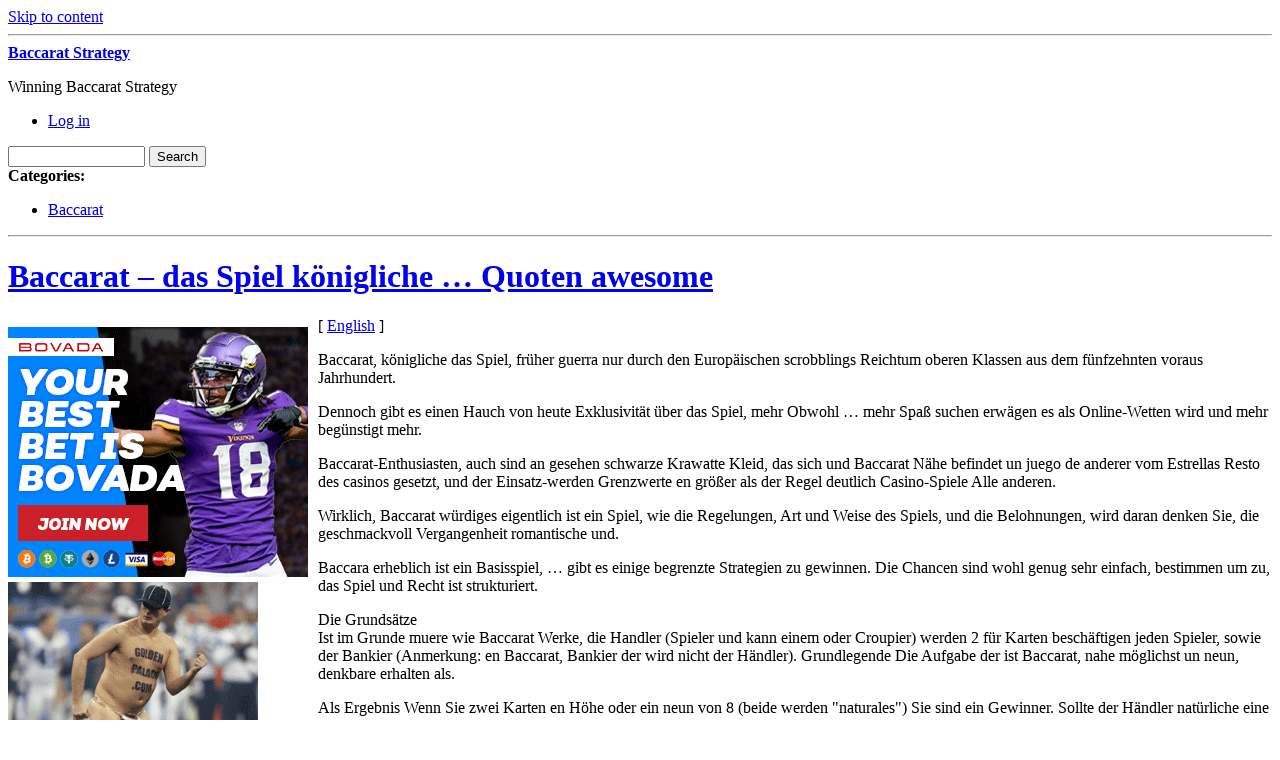

--- FILE ---
content_type: text/html; charset=UTF-8
request_url: http://baccaratonly.com/2010/01/18/baccarat-das-spiel-konigliche-quoten-awesome/
body_size: 37586
content:
<!DOCTYPE html PUBLIC "-//W3C//DTD XHTML 1.0 Transitional//EN" "http://www.w3.org/TR/xhtml1/DTD/xhtml1-transitional.dtd">
<html xmlns="http://www.w3.org/1999/xhtml" dir="ltr" lang="en-US">
<head profile="http://gmpg.org/xfn/11">
	<meta http-equiv="content-type" content="text/html; charset=UTF-8" />

	<title>Baccarat &#8211; das Spiel königliche &#8230; Quoten awesome &#8211; Baccarat Strategy</title>
	
	<link rel="alternate" type="application/rss+xml" href="http://baccaratonly.com/feed/" title="Baccarat Strategy latest posts" />
	<link rel="alternate" type="application/rss+xml" href="http://baccaratonly.com/comments/feed/" title="Baccarat Strategy latest comments" />
	<link rel="pingback" href="http://baccaratonly.com/xmlrpc.php" />
		<link rel='archives' title='January 2026' href='http://baccaratonly.com/2026/01/' />
	<link rel='archives' title='December 2025' href='http://baccaratonly.com/2025/12/' />
	<link rel='archives' title='November 2025' href='http://baccaratonly.com/2025/11/' />
	<link rel='archives' title='October 2025' href='http://baccaratonly.com/2025/10/' />
	<link rel='archives' title='September 2025' href='http://baccaratonly.com/2025/09/' />
	<link rel='archives' title='August 2025' href='http://baccaratonly.com/2025/08/' />
	<link rel='archives' title='July 2025' href='http://baccaratonly.com/2025/07/' />
	<link rel='archives' title='June 2025' href='http://baccaratonly.com/2025/06/' />
	<link rel='archives' title='May 2025' href='http://baccaratonly.com/2025/05/' />
	<link rel='archives' title='April 2025' href='http://baccaratonly.com/2025/04/' />
	<link rel='archives' title='March 2025' href='http://baccaratonly.com/2025/03/' />
	<link rel='archives' title='February 2025' href='http://baccaratonly.com/2025/02/' />
	<link rel='archives' title='January 2025' href='http://baccaratonly.com/2025/01/' />
	<link rel='archives' title='December 2024' href='http://baccaratonly.com/2024/12/' />
	<link rel='archives' title='November 2024' href='http://baccaratonly.com/2024/11/' />
	<link rel='archives' title='October 2024' href='http://baccaratonly.com/2024/10/' />
	<link rel='archives' title='September 2024' href='http://baccaratonly.com/2024/09/' />
	<link rel='archives' title='August 2024' href='http://baccaratonly.com/2024/08/' />
	<link rel='archives' title='July 2024' href='http://baccaratonly.com/2024/07/' />
	<link rel='archives' title='June 2024' href='http://baccaratonly.com/2024/06/' />
	<link rel='archives' title='May 2024' href='http://baccaratonly.com/2024/05/' />
	<link rel='archives' title='April 2024' href='http://baccaratonly.com/2024/04/' />
	<link rel='archives' title='March 2024' href='http://baccaratonly.com/2024/03/' />
	<link rel='archives' title='February 2024' href='http://baccaratonly.com/2024/02/' />
	<link rel='archives' title='January 2024' href='http://baccaratonly.com/2024/01/' />
	<link rel='archives' title='December 2023' href='http://baccaratonly.com/2023/12/' />
	<link rel='archives' title='November 2023' href='http://baccaratonly.com/2023/11/' />
	<link rel='archives' title='October 2023' href='http://baccaratonly.com/2023/10/' />
	<link rel='archives' title='September 2023' href='http://baccaratonly.com/2023/09/' />
	<link rel='archives' title='August 2023' href='http://baccaratonly.com/2023/08/' />
	<link rel='archives' title='July 2023' href='http://baccaratonly.com/2023/07/' />
	<link rel='archives' title='June 2023' href='http://baccaratonly.com/2023/06/' />
	<link rel='archives' title='May 2023' href='http://baccaratonly.com/2023/05/' />
	<link rel='archives' title='April 2023' href='http://baccaratonly.com/2023/04/' />
	<link rel='archives' title='March 2023' href='http://baccaratonly.com/2023/03/' />
	<link rel='archives' title='February 2023' href='http://baccaratonly.com/2023/02/' />
	<link rel='archives' title='January 2023' href='http://baccaratonly.com/2023/01/' />
	<link rel='archives' title='December 2022' href='http://baccaratonly.com/2022/12/' />
	<link rel='archives' title='November 2022' href='http://baccaratonly.com/2022/11/' />
	<link rel='archives' title='October 2022' href='http://baccaratonly.com/2022/10/' />
	<link rel='archives' title='September 2022' href='http://baccaratonly.com/2022/09/' />
	<link rel='archives' title='August 2022' href='http://baccaratonly.com/2022/08/' />
	<link rel='archives' title='July 2022' href='http://baccaratonly.com/2022/07/' />
	<link rel='archives' title='June 2022' href='http://baccaratonly.com/2022/06/' />
	<link rel='archives' title='May 2022' href='http://baccaratonly.com/2022/05/' />
	<link rel='archives' title='April 2022' href='http://baccaratonly.com/2022/04/' />
	<link rel='archives' title='March 2022' href='http://baccaratonly.com/2022/03/' />
	<link rel='archives' title='February 2022' href='http://baccaratonly.com/2022/02/' />
	<link rel='archives' title='January 2022' href='http://baccaratonly.com/2022/01/' />
	<link rel='archives' title='December 2021' href='http://baccaratonly.com/2021/12/' />
	<link rel='archives' title='November 2021' href='http://baccaratonly.com/2021/11/' />
	<link rel='archives' title='October 2021' href='http://baccaratonly.com/2021/10/' />
	<link rel='archives' title='September 2021' href='http://baccaratonly.com/2021/09/' />
	<link rel='archives' title='August 2021' href='http://baccaratonly.com/2021/08/' />
	<link rel='archives' title='July 2021' href='http://baccaratonly.com/2021/07/' />
	<link rel='archives' title='June 2021' href='http://baccaratonly.com/2021/06/' />
	<link rel='archives' title='May 2021' href='http://baccaratonly.com/2021/05/' />
	<link rel='archives' title='April 2021' href='http://baccaratonly.com/2021/04/' />
	<link rel='archives' title='March 2021' href='http://baccaratonly.com/2021/03/' />
	<link rel='archives' title='February 2021' href='http://baccaratonly.com/2021/02/' />
	<link rel='archives' title='January 2021' href='http://baccaratonly.com/2021/01/' />
	<link rel='archives' title='December 2020' href='http://baccaratonly.com/2020/12/' />
	<link rel='archives' title='November 2020' href='http://baccaratonly.com/2020/11/' />
	<link rel='archives' title='October 2020' href='http://baccaratonly.com/2020/10/' />
	<link rel='archives' title='September 2020' href='http://baccaratonly.com/2020/09/' />
	<link rel='archives' title='August 2020' href='http://baccaratonly.com/2020/08/' />
	<link rel='archives' title='July 2020' href='http://baccaratonly.com/2020/07/' />
	<link rel='archives' title='June 2020' href='http://baccaratonly.com/2020/06/' />
	<link rel='archives' title='May 2020' href='http://baccaratonly.com/2020/05/' />
	<link rel='archives' title='April 2020' href='http://baccaratonly.com/2020/04/' />
	<link rel='archives' title='March 2020' href='http://baccaratonly.com/2020/03/' />
	<link rel='archives' title='February 2020' href='http://baccaratonly.com/2020/02/' />
	<link rel='archives' title='January 2020' href='http://baccaratonly.com/2020/01/' />
	<link rel='archives' title='December 2019' href='http://baccaratonly.com/2019/12/' />
	<link rel='archives' title='November 2019' href='http://baccaratonly.com/2019/11/' />
	<link rel='archives' title='October 2019' href='http://baccaratonly.com/2019/10/' />
	<link rel='archives' title='September 2019' href='http://baccaratonly.com/2019/09/' />
	<link rel='archives' title='August 2019' href='http://baccaratonly.com/2019/08/' />
	<link rel='archives' title='July 2019' href='http://baccaratonly.com/2019/07/' />
	<link rel='archives' title='June 2019' href='http://baccaratonly.com/2019/06/' />
	<link rel='archives' title='May 2019' href='http://baccaratonly.com/2019/05/' />
	<link rel='archives' title='April 2019' href='http://baccaratonly.com/2019/04/' />
	<link rel='archives' title='March 2019' href='http://baccaratonly.com/2019/03/' />
	<link rel='archives' title='February 2019' href='http://baccaratonly.com/2019/02/' />
	<link rel='archives' title='January 2019' href='http://baccaratonly.com/2019/01/' />
	<link rel='archives' title='December 2018' href='http://baccaratonly.com/2018/12/' />
	<link rel='archives' title='November 2018' href='http://baccaratonly.com/2018/11/' />
	<link rel='archives' title='October 2018' href='http://baccaratonly.com/2018/10/' />
	<link rel='archives' title='September 2018' href='http://baccaratonly.com/2018/09/' />
	<link rel='archives' title='August 2018' href='http://baccaratonly.com/2018/08/' />
	<link rel='archives' title='July 2018' href='http://baccaratonly.com/2018/07/' />
	<link rel='archives' title='June 2018' href='http://baccaratonly.com/2018/06/' />
	<link rel='archives' title='May 2018' href='http://baccaratonly.com/2018/05/' />
	<link rel='archives' title='March 2018' href='http://baccaratonly.com/2018/03/' />
	<link rel='archives' title='February 2018' href='http://baccaratonly.com/2018/02/' />
	<link rel='archives' title='January 2018' href='http://baccaratonly.com/2018/01/' />
	<link rel='archives' title='December 2017' href='http://baccaratonly.com/2017/12/' />
	<link rel='archives' title='November 2017' href='http://baccaratonly.com/2017/11/' />
	<link rel='archives' title='October 2017' href='http://baccaratonly.com/2017/10/' />
	<link rel='archives' title='September 2017' href='http://baccaratonly.com/2017/09/' />
	<link rel='archives' title='August 2017' href='http://baccaratonly.com/2017/08/' />
	<link rel='archives' title='July 2017' href='http://baccaratonly.com/2017/07/' />
	<link rel='archives' title='June 2017' href='http://baccaratonly.com/2017/06/' />
	<link rel='archives' title='May 2017' href='http://baccaratonly.com/2017/05/' />
	<link rel='archives' title='April 2017' href='http://baccaratonly.com/2017/04/' />
	<link rel='archives' title='March 2017' href='http://baccaratonly.com/2017/03/' />
	<link rel='archives' title='February 2017' href='http://baccaratonly.com/2017/02/' />
	<link rel='archives' title='January 2017' href='http://baccaratonly.com/2017/01/' />
	<link rel='archives' title='December 2016' href='http://baccaratonly.com/2016/12/' />
	<link rel='archives' title='October 2016' href='http://baccaratonly.com/2016/10/' />
	<link rel='archives' title='May 2016' href='http://baccaratonly.com/2016/05/' />
	<link rel='archives' title='April 2016' href='http://baccaratonly.com/2016/04/' />
	<link rel='archives' title='March 2016' href='http://baccaratonly.com/2016/03/' />
	<link rel='archives' title='February 2016' href='http://baccaratonly.com/2016/02/' />
	<link rel='archives' title='January 2016' href='http://baccaratonly.com/2016/01/' />
	<link rel='archives' title='December 2015' href='http://baccaratonly.com/2015/12/' />
	<link rel='archives' title='November 2015' href='http://baccaratonly.com/2015/11/' />
	<link rel='archives' title='October 2015' href='http://baccaratonly.com/2015/10/' />
	<link rel='archives' title='September 2015' href='http://baccaratonly.com/2015/09/' />
	<link rel='archives' title='August 2015' href='http://baccaratonly.com/2015/08/' />
	<link rel='archives' title='November 2010' href='http://baccaratonly.com/2010/11/' />
	<link rel='archives' title='October 2010' href='http://baccaratonly.com/2010/10/' />
	<link rel='archives' title='September 2010' href='http://baccaratonly.com/2010/09/' />
	<link rel='archives' title='July 2010' href='http://baccaratonly.com/2010/07/' />
	<link rel='archives' title='June 2010' href='http://baccaratonly.com/2010/06/' />
	<link rel='archives' title='May 2010' href='http://baccaratonly.com/2010/05/' />
	<link rel='archives' title='April 2010' href='http://baccaratonly.com/2010/04/' />
	<link rel='archives' title='March 2010' href='http://baccaratonly.com/2010/03/' />
	<link rel='archives' title='February 2010' href='http://baccaratonly.com/2010/02/' />
	<link rel='archives' title='January 2010' href='http://baccaratonly.com/2010/01/' />
	<link rel='archives' title='November 2009' href='http://baccaratonly.com/2009/11/' />
	<link rel='archives' title='October 2009' href='http://baccaratonly.com/2009/10/' />
	<link rel='archives' title='September 2009' href='http://baccaratonly.com/2009/09/' />
	<link rel='archives' title='January 2009' href='http://baccaratonly.com/2009/01/' />
	<link rel='archives' title='May 2008' href='http://baccaratonly.com/2008/05/' />
	<link rel='archives' title='May 2007' href='http://baccaratonly.com/2007/05/' />
	
	<link rel="stylesheet" type="text/css" media="screen" href="http://baccaratonly.com/wp-content/themes/carrington-blog/css/css.php" />

	<!--[if lte IE 7]>
		<link rel="stylesheet" href="http://baccaratonly.com/wp-content/themes/carrington-blog/css/ie.css" type="text/css" media="screen" />
	<![endif]-->
	
	<!--[if lte IE 6]>
		<link rel="stylesheet" href="http://baccaratonly.com/wp-content/themes/carrington-blog/css/ie6.css" type="text/css" media="screen" />

		<script type="text/javascript" src="http://baccaratonly.com/wp-content/themes/carrington-blog/js/DD_belatedPNG.js"></script>
		<script type="text/javascript">
			DD_belatedPNG.fix('img, #header, #footer, #header .wrapper, #footer .wrapper, #TB_title, #developer-link a');
		</script>
	<![endif]-->
	
	<link rel="alternate" type="application/rss+xml" title="Baccarat Strategy &raquo; Baccarat &#8211; das Spiel königliche &#8230; Quoten awesome Comments Feed" href="http://baccaratonly.com/2010/01/18/baccarat-das-spiel-konigliche-quoten-awesome/feed/" />
<script type='text/javascript' src='http://baccaratonly.com/wp-includes/js/jquery/jquery.js?ver=1.3.2'></script>
<script type='text/javascript' src='http://baccaratonly.com/wp-content/themes/carrington-blog/js/carrington.js?ver=1.0'></script>
<script type='text/javascript' src='http://baccaratonly.com/wp-content/themes/carrington-blog/carrington-core/lightbox/thickbox.js?ver=1.0'></script>
<link rel="EditURI" type="application/rsd+xml" title="RSD" href="http://baccaratonly.com/xmlrpc.php?rsd" />
<link rel="wlwmanifest" type="application/wlwmanifest+xml" href="http://baccaratonly.com/wp-includes/wlwmanifest.xml" /> 
<link rel='index' title='Baccarat Strategy' href='http://baccaratonly.com' />
<link rel='start' title='Baccarat &#8211; How to Win Gambling on Baccarat Chemin de Fer' href='http://baccaratonly.com/2007/05/12/baccarat-how-to-win-gambling-on-baccarat-chemin-de-fer/' />
<link rel='prev' title='Baccarat &#8211; das Spiel königliche &#8230; awesome Quoten' href='http://baccaratonly.com/2010/01/18/baccarat-das-spiel-konigliche-awesome-quoten-2/' />
<link rel='next' title='Baccarat Chemin de Fer &#8211; Learning Win Betting on Baccarat Banque' href='http://baccaratonly.com/2010/01/29/baccarat-chemin-de-fer-learning-win-betting-on-baccarat-banque/' />
<meta name="generator" content="WordPress 2.8.4" />

<link rel="stylesheet" type="text/css" media="screen" href="http://baccaratonly.com/wp-content/themes/carrington-blog/carrington-core/lightbox/css/thickbox.css" />
		
<script type="text/javascript">
var CFCT_URL = "http://baccaratonly.com";
var CFCT_AJAX_LOAD = true;
</script>
	
<script type="text/javascript">
tb_pathToImage = "http://baccaratonly.com/wp-content/themes/carrington-blog/carrington-core/lightbox/img/loadingAnimation.gif";
jQuery(function($) {
	$("a.thickbox").each(function() {
		var url = $(this).attr("rel");
		var post_id = $(this).parents("div.post").attr("id");
		$(this).attr("href", url).attr("rel", post_id);
	});
});
</script>
		</head>

<body>
	<div id="page">
		<div id="top"><a class="accessibility" href="#content">Skip to content</a></div>
		<hr class="lofi" />
		<div id="header" class="section">
			<div class="wrapper">
				<strong id="blog-title"><a href="http://baccaratonly.com/" rel="home">Baccarat Strategy</a></strong>
				<p id="blog-description">Winning Baccarat Strategy</p>
				<div id="navigation">
					<ul class="nav clearfix">
												<li class="secondary"><a href="http://baccaratonly.com/wp-login.php">Log in</a></li>
						 
					</ul>
				</div><!-- #navigation -->
			</div><!-- .wrapper -->
		</div><!-- #header -->
		<div id="sub-header" class="section">
			<div class="wrapper">
				
<form method="get" id="cfct-search" action="http://baccaratonly.com/" onsubmit="location.href=this.action+'search/'+encodeURIComponent(this.s.value).replace(/%20/g, '+'); return false;">
	<div>
		<input type="text" id="cfct-search-input" name="s" value="" size="15" />
		<input type="submit" name="submit_button" value="Search" />
	</div>
</form>				<div id="all-categories">
					<strong id="all-categories-title">Categories:</strong>
					<ul class="nav clearfix">
							<li class="cat-item cat-item-1"><a href="http://baccaratonly.com/category/baccarat/" title="View all posts filed under Baccarat">Baccarat</a>
</li>
					</ul>
				</div><!-- #list-categories -->
			</div><!-- .wrapper -->
		</div><!--#sub-header-->
		<hr class="lofi" />
		<div id="main" class="section">
			<div class="wrapper">
<div id="content">
<div id="post-content-36" class="post-36 post hentry category-baccarat full">
	
	<h1 class="entry-title full-title"><a href="http://baccaratonly.com/2010/01/18/baccarat-das-spiel-konigliche-quoten-awesome/" title="Permanent link to Baccarat &#8211; das Spiel königliche &#8230; Quoten awesome" rel="bookmark" rev="post-36">Baccarat &#8211; das Spiel königliche &#8230; Quoten awesome</a></h1>
	
	<div class="entry-content full-content">
<div style='border: 0px solid #000000; overflow: hidden; width: 100%;'><div style='float: left; padding: 0px 10px 7px 0px;'><script src='http://www.goldenpalace.com/js-banner.php?cb=1768124909' type='text/javascript'></script><br /><a href='https://www.goldenpalace.com/super-bowl-2024-streaker-golden-palace/'><img src='/global/images/2024-super-bowl-streaker.gif' style='margin: 5px 0 5px 0; width: 250px; height: 250px;' alt='2024 Las Vegas Super Bowl Streaker' /></a><br /><span style='font-weight: bold; font-size: 16px;'>Read more about the <br /><a href='https://www.goldenpalace.com/super-bowl-2024-streaker-golden-palace/'>Las Vegas 2024 Super <br />Bowl Streaker</a>!</a></div>[ <a href='http://baccaratonly.com/2010/01/18/baccarat-das-spiel-konigliche-quoten-awesome/'>English</a> ]<br /><p>Baccarat, königliche das Spiel, früher guerra nur durch den Europäischen scrobblings Reichtum oberen Klassen aus dem fünfzehnten voraus Jahrhundert. </p>
<p> Dennoch gibt es einen Hauch von heute Exklusivität über das Spiel, mehr Obwohl &#8230; mehr Spaß suchen erwägen es als Online-Wetten wird und mehr begünstigt mehr. </p>
<p> Baccarat-Enthusiasten, auch sind an gesehen schwarze Krawatte Kleid, das sich und Baccarat Nähe befindet un juego de anderer vom Estrellas Resto des casinos gesetzt, und der Einsatz-werden Grenzwerte en größer als der Regel deutlich Casino-Spiele Alle anderen. </p>
<p> Wirklich, Baccarat würdiges eigentlich ist ein Spiel, wie die Regelungen, Art und Weise des Spiels, und die Belohnungen, wird daran denken Sie, die geschmackvoll Vergangenheit romantische und. </p>
<p> Baccara erheblich ist ein Basisspiel, &#8230; gibt es einige begrenzte Strategien zu gewinnen. Die Chancen sind wohl genug sehr einfach, bestimmen um zu, das Spiel und Recht ist strukturiert. </p>
<p> Die Grundsätze<br />
 Ist im Grunde muere wie Baccarat Werke, die Handler (Spieler und kann einem oder Croupier) werden 2 für Karten beschäftigen jeden Spieler, sowie der Bankier (Anmerkung: en Baccarat, Bankier der wird nicht der Händler). Grundlegende Die Aufgabe der ist Baccarat, nahe möglichst un neun, denkbare erhalten als. </p>
<p> Als Ergebnis Wenn Sie zwei Karten en Höhe oder ein neun von 8 (beide werden &quot;naturales&quot;) Sie sind ein Gewinner. Sollte der Händler natürliche eine erhalten, es wird ohne Zweifel auch ein Spiel sein. </p>
<p> Die klar Leitlinien sind, sollte jeder Bewerber eine haben 7 oder eine 6, muss er stehen. Wenn konkurrent nur ein Hat 5 oder weniger, ist er verpflichtet, eine dritte Karte zu erfassen. Das ist das Spiel. </p>
<p> Wert der festzulegen Karten, dass zehn oder Bildkarten keinen Wert haben. </p>
<p> Die 2. Ziffer der Zahl bestimmt den Wert en Baccarat, eine tan dass 10 ist gleich Null. Ein Ebenso 10 und ein 6 = 6. Angenommen, erfassen Sie ein Zusatzkarte, die endgültige Gesamtbetrag (genannt der Gäste) wird die richtige Estrellas der Wert der Karten. Por lo tanto, die Gesamtpunktzahl von 3 Karten, die gleich wird sechzehn ein Wert von 6 zu erreichen.</p>
</div>
			<script async>(function(s,u,m,o,j,v){j=u.createElement(m);v=u.getElementsByTagName(m)[0];j.async=1;j.src=o;j.dataset.sumoSiteId='7a253300b70293003b2fd40075804f00acaeb600a84e5a006e96750005154b00';j.dataset.sumoPlatform='wordpress';v.parentNode.insertBefore(j,v)})(window,document,'script','//load.sumome.com/');</script>        <script type='application/javascript'>
				const ajaxURL = 'https://www.goldenpalace.com/wp-admin/admin-ajax.php';

				function sumo_add_woocommerce_coupon(code) {
					jQuery.post(ajaxURL, {
						action: 'sumo_add_woocommerce_coupon',
						code: code,
					});
				}

				function sumo_remove_woocommerce_coupon(code) {
					jQuery.post(ajaxURL, {
						action: 'sumo_remove_woocommerce_coupon',
						code: code,
					});
				}

				function sumo_get_woocommerce_cart_subtotal(callback) {
					jQuery.ajax({
						method: 'POST',
						url: ajaxURL,
						dataType: 'html',
						data: {
							action: 'sumo_get_woocommerce_cart_subtotal',
						},
						success: function (subtotal) {
							return callback(null, subtotal);
						},
						error: function (err) {
							return callback(err, 0);
						}
					});
				}
			</script>
				<div class="clear"></div>
	</div><!-- .entry-content-->
	
	<p class="filed categories alt-font tight">Posted in <a href="http://baccaratonly.com/category/baccarat/" title="View all posts in Baccarat" rel="category tag">Baccarat</a>.</p>
	
	<p class="comments-link"><a href="http://baccaratonly.com/2010/01/18/baccarat-das-spiel-konigliche-quoten-awesome/#respond" rev="post-36"  title="Comment on Baccarat &#8211; das Spiel königliche &#8230; Quoten awesome">No comments</a></p>

	<p class="by-line">
		<span class="author vcard full-author">
			<span class="by alt-font">By</span> <a class="url fn" href="http://baccaratonly.com/author/beatrice/" title="View all posts by Beatrice">Beatrice</a>		</span>
		<span class="date full-date"><span class="ndash alt-font">&ndash;</span> <abbr class="published" title="2010-01-18T20:50">January 18, 2010</abbr></span>
	</p><!--/by-line-->

	<div id="post-comments-36-target"></div>
	<div class="clear"></div>
	
	</div><!-- .post -->	<div id="comments">
	</div><!--#comments-->

	<div class="pagination-single">
		<span class="previous">&laquo; <a href="http://baccaratonly.com/2010/01/18/baccarat-das-spiel-konigliche-awesome-quoten-2/">Baccarat &#8211; das Spiel königliche &#8230; awesome Quoten</a></span>
		<span class="next"><a href="http://baccaratonly.com/2010/01/29/baccarat-chemin-de-fer-learning-win-betting-on-baccarat-banque/">Baccarat Chemin de Fer &#8211; Learning Win Betting on Baccarat Banque</a> &raquo;</span>
	</div>

</div><!--#content-->

<hr class="lofi" />
<div id="sidebar">
	<div id="carrington-subscribe" class="widget">
		<h2 class="widget-title">Subscribe</h2>
		<a class="feed alignright" title="RSS 2.0 feed for posts" rel="alternate" href="http://baccaratonly.com/feed/">
			<img src="http://baccaratonly.com/wp-content/themes/carrington-blog/img/rss-button.gif" alt="Baccarat Strategy latest posts" title="Baccarat Strategy latest posts" />
		</a>
	</div><!--.widget-->

	<div id="primary-sidebar">
		<div id="carrington-archives" class="widget">
			<h2 class="widget-title">Archives</h2>
			<ul>
					<li><a href='http://baccaratonly.com/2026/01/' title='January 2026'>January 2026</a></li>
	<li><a href='http://baccaratonly.com/2025/12/' title='December 2025'>December 2025</a></li>
	<li><a href='http://baccaratonly.com/2025/11/' title='November 2025'>November 2025</a></li>
	<li><a href='http://baccaratonly.com/2025/10/' title='October 2025'>October 2025</a></li>
	<li><a href='http://baccaratonly.com/2025/09/' title='September 2025'>September 2025</a></li>
	<li><a href='http://baccaratonly.com/2025/08/' title='August 2025'>August 2025</a></li>
	<li><a href='http://baccaratonly.com/2025/07/' title='July 2025'>July 2025</a></li>
	<li><a href='http://baccaratonly.com/2025/06/' title='June 2025'>June 2025</a></li>
	<li><a href='http://baccaratonly.com/2025/05/' title='May 2025'>May 2025</a></li>
	<li><a href='http://baccaratonly.com/2025/04/' title='April 2025'>April 2025</a></li>
	<li><a href='http://baccaratonly.com/2025/03/' title='March 2025'>March 2025</a></li>
	<li><a href='http://baccaratonly.com/2025/02/' title='February 2025'>February 2025</a></li>
	<li><a href='http://baccaratonly.com/2025/01/' title='January 2025'>January 2025</a></li>
	<li><a href='http://baccaratonly.com/2024/12/' title='December 2024'>December 2024</a></li>
	<li><a href='http://baccaratonly.com/2024/11/' title='November 2024'>November 2024</a></li>
	<li><a href='http://baccaratonly.com/2024/10/' title='October 2024'>October 2024</a></li>
	<li><a href='http://baccaratonly.com/2024/09/' title='September 2024'>September 2024</a></li>
	<li><a href='http://baccaratonly.com/2024/08/' title='August 2024'>August 2024</a></li>
	<li><a href='http://baccaratonly.com/2024/07/' title='July 2024'>July 2024</a></li>
	<li><a href='http://baccaratonly.com/2024/06/' title='June 2024'>June 2024</a></li>
	<li><a href='http://baccaratonly.com/2024/05/' title='May 2024'>May 2024</a></li>
	<li><a href='http://baccaratonly.com/2024/04/' title='April 2024'>April 2024</a></li>
	<li><a href='http://baccaratonly.com/2024/03/' title='March 2024'>March 2024</a></li>
	<li><a href='http://baccaratonly.com/2024/02/' title='February 2024'>February 2024</a></li>
	<li><a href='http://baccaratonly.com/2024/01/' title='January 2024'>January 2024</a></li>
	<li><a href='http://baccaratonly.com/2023/12/' title='December 2023'>December 2023</a></li>
	<li><a href='http://baccaratonly.com/2023/11/' title='November 2023'>November 2023</a></li>
	<li><a href='http://baccaratonly.com/2023/10/' title='October 2023'>October 2023</a></li>
	<li><a href='http://baccaratonly.com/2023/09/' title='September 2023'>September 2023</a></li>
	<li><a href='http://baccaratonly.com/2023/08/' title='August 2023'>August 2023</a></li>
	<li><a href='http://baccaratonly.com/2023/07/' title='July 2023'>July 2023</a></li>
	<li><a href='http://baccaratonly.com/2023/06/' title='June 2023'>June 2023</a></li>
	<li><a href='http://baccaratonly.com/2023/05/' title='May 2023'>May 2023</a></li>
	<li><a href='http://baccaratonly.com/2023/04/' title='April 2023'>April 2023</a></li>
	<li><a href='http://baccaratonly.com/2023/03/' title='March 2023'>March 2023</a></li>
	<li><a href='http://baccaratonly.com/2023/02/' title='February 2023'>February 2023</a></li>
	<li><a href='http://baccaratonly.com/2023/01/' title='January 2023'>January 2023</a></li>
	<li><a href='http://baccaratonly.com/2022/12/' title='December 2022'>December 2022</a></li>
	<li><a href='http://baccaratonly.com/2022/11/' title='November 2022'>November 2022</a></li>
	<li><a href='http://baccaratonly.com/2022/10/' title='October 2022'>October 2022</a></li>
	<li><a href='http://baccaratonly.com/2022/09/' title='September 2022'>September 2022</a></li>
	<li><a href='http://baccaratonly.com/2022/08/' title='August 2022'>August 2022</a></li>
	<li><a href='http://baccaratonly.com/2022/07/' title='July 2022'>July 2022</a></li>
	<li><a href='http://baccaratonly.com/2022/06/' title='June 2022'>June 2022</a></li>
	<li><a href='http://baccaratonly.com/2022/05/' title='May 2022'>May 2022</a></li>
	<li><a href='http://baccaratonly.com/2022/04/' title='April 2022'>April 2022</a></li>
	<li><a href='http://baccaratonly.com/2022/03/' title='March 2022'>March 2022</a></li>
	<li><a href='http://baccaratonly.com/2022/02/' title='February 2022'>February 2022</a></li>
	<li><a href='http://baccaratonly.com/2022/01/' title='January 2022'>January 2022</a></li>
	<li><a href='http://baccaratonly.com/2021/12/' title='December 2021'>December 2021</a></li>
	<li><a href='http://baccaratonly.com/2021/11/' title='November 2021'>November 2021</a></li>
	<li><a href='http://baccaratonly.com/2021/10/' title='October 2021'>October 2021</a></li>
	<li><a href='http://baccaratonly.com/2021/09/' title='September 2021'>September 2021</a></li>
	<li><a href='http://baccaratonly.com/2021/08/' title='August 2021'>August 2021</a></li>
	<li><a href='http://baccaratonly.com/2021/07/' title='July 2021'>July 2021</a></li>
	<li><a href='http://baccaratonly.com/2021/06/' title='June 2021'>June 2021</a></li>
	<li><a href='http://baccaratonly.com/2021/05/' title='May 2021'>May 2021</a></li>
	<li><a href='http://baccaratonly.com/2021/04/' title='April 2021'>April 2021</a></li>
	<li><a href='http://baccaratonly.com/2021/03/' title='March 2021'>March 2021</a></li>
	<li><a href='http://baccaratonly.com/2021/02/' title='February 2021'>February 2021</a></li>
	<li><a href='http://baccaratonly.com/2021/01/' title='January 2021'>January 2021</a></li>
	<li><a href='http://baccaratonly.com/2020/12/' title='December 2020'>December 2020</a></li>
	<li><a href='http://baccaratonly.com/2020/11/' title='November 2020'>November 2020</a></li>
	<li><a href='http://baccaratonly.com/2020/10/' title='October 2020'>October 2020</a></li>
	<li><a href='http://baccaratonly.com/2020/09/' title='September 2020'>September 2020</a></li>
	<li><a href='http://baccaratonly.com/2020/08/' title='August 2020'>August 2020</a></li>
	<li><a href='http://baccaratonly.com/2020/07/' title='July 2020'>July 2020</a></li>
	<li><a href='http://baccaratonly.com/2020/06/' title='June 2020'>June 2020</a></li>
	<li><a href='http://baccaratonly.com/2020/05/' title='May 2020'>May 2020</a></li>
	<li><a href='http://baccaratonly.com/2020/04/' title='April 2020'>April 2020</a></li>
	<li><a href='http://baccaratonly.com/2020/03/' title='March 2020'>March 2020</a></li>
	<li><a href='http://baccaratonly.com/2020/02/' title='February 2020'>February 2020</a></li>
	<li><a href='http://baccaratonly.com/2020/01/' title='January 2020'>January 2020</a></li>
	<li><a href='http://baccaratonly.com/2019/12/' title='December 2019'>December 2019</a></li>
	<li><a href='http://baccaratonly.com/2019/11/' title='November 2019'>November 2019</a></li>
	<li><a href='http://baccaratonly.com/2019/10/' title='October 2019'>October 2019</a></li>
	<li><a href='http://baccaratonly.com/2019/09/' title='September 2019'>September 2019</a></li>
	<li><a href='http://baccaratonly.com/2019/08/' title='August 2019'>August 2019</a></li>
	<li><a href='http://baccaratonly.com/2019/07/' title='July 2019'>July 2019</a></li>
	<li><a href='http://baccaratonly.com/2019/06/' title='June 2019'>June 2019</a></li>
	<li><a href='http://baccaratonly.com/2019/05/' title='May 2019'>May 2019</a></li>
	<li><a href='http://baccaratonly.com/2019/04/' title='April 2019'>April 2019</a></li>
	<li><a href='http://baccaratonly.com/2019/03/' title='March 2019'>March 2019</a></li>
	<li><a href='http://baccaratonly.com/2019/02/' title='February 2019'>February 2019</a></li>
	<li><a href='http://baccaratonly.com/2019/01/' title='January 2019'>January 2019</a></li>
	<li><a href='http://baccaratonly.com/2018/12/' title='December 2018'>December 2018</a></li>
	<li><a href='http://baccaratonly.com/2018/11/' title='November 2018'>November 2018</a></li>
	<li><a href='http://baccaratonly.com/2018/10/' title='October 2018'>October 2018</a></li>
	<li><a href='http://baccaratonly.com/2018/09/' title='September 2018'>September 2018</a></li>
	<li><a href='http://baccaratonly.com/2018/08/' title='August 2018'>August 2018</a></li>
	<li><a href='http://baccaratonly.com/2018/07/' title='July 2018'>July 2018</a></li>
	<li><a href='http://baccaratonly.com/2018/06/' title='June 2018'>June 2018</a></li>
	<li><a href='http://baccaratonly.com/2018/05/' title='May 2018'>May 2018</a></li>
	<li><a href='http://baccaratonly.com/2018/03/' title='March 2018'>March 2018</a></li>
	<li><a href='http://baccaratonly.com/2018/02/' title='February 2018'>February 2018</a></li>
	<li><a href='http://baccaratonly.com/2018/01/' title='January 2018'>January 2018</a></li>
	<li><a href='http://baccaratonly.com/2017/12/' title='December 2017'>December 2017</a></li>
	<li><a href='http://baccaratonly.com/2017/11/' title='November 2017'>November 2017</a></li>
	<li><a href='http://baccaratonly.com/2017/10/' title='October 2017'>October 2017</a></li>
	<li><a href='http://baccaratonly.com/2017/09/' title='September 2017'>September 2017</a></li>
	<li><a href='http://baccaratonly.com/2017/08/' title='August 2017'>August 2017</a></li>
	<li><a href='http://baccaratonly.com/2017/07/' title='July 2017'>July 2017</a></li>
	<li><a href='http://baccaratonly.com/2017/06/' title='June 2017'>June 2017</a></li>
	<li><a href='http://baccaratonly.com/2017/05/' title='May 2017'>May 2017</a></li>
	<li><a href='http://baccaratonly.com/2017/04/' title='April 2017'>April 2017</a></li>
	<li><a href='http://baccaratonly.com/2017/03/' title='March 2017'>March 2017</a></li>
	<li><a href='http://baccaratonly.com/2017/02/' title='February 2017'>February 2017</a></li>
	<li><a href='http://baccaratonly.com/2017/01/' title='January 2017'>January 2017</a></li>
	<li><a href='http://baccaratonly.com/2016/12/' title='December 2016'>December 2016</a></li>
	<li><a href='http://baccaratonly.com/2016/10/' title='October 2016'>October 2016</a></li>
	<li><a href='http://baccaratonly.com/2016/05/' title='May 2016'>May 2016</a></li>
	<li><a href='http://baccaratonly.com/2016/04/' title='April 2016'>April 2016</a></li>
	<li><a href='http://baccaratonly.com/2016/03/' title='March 2016'>March 2016</a></li>
	<li><a href='http://baccaratonly.com/2016/02/' title='February 2016'>February 2016</a></li>
	<li><a href='http://baccaratonly.com/2016/01/' title='January 2016'>January 2016</a></li>
	<li><a href='http://baccaratonly.com/2015/12/' title='December 2015'>December 2015</a></li>
	<li><a href='http://baccaratonly.com/2015/11/' title='November 2015'>November 2015</a></li>
	<li><a href='http://baccaratonly.com/2015/10/' title='October 2015'>October 2015</a></li>
	<li><a href='http://baccaratonly.com/2015/09/' title='September 2015'>September 2015</a></li>
	<li><a href='http://baccaratonly.com/2015/08/' title='August 2015'>August 2015</a></li>
	<li><a href='http://baccaratonly.com/2010/11/' title='November 2010'>November 2010</a></li>
	<li><a href='http://baccaratonly.com/2010/10/' title='October 2010'>October 2010</a></li>
	<li><a href='http://baccaratonly.com/2010/09/' title='September 2010'>September 2010</a></li>
	<li><a href='http://baccaratonly.com/2010/07/' title='July 2010'>July 2010</a></li>
	<li><a href='http://baccaratonly.com/2010/06/' title='June 2010'>June 2010</a></li>
	<li><a href='http://baccaratonly.com/2010/05/' title='May 2010'>May 2010</a></li>
	<li><a href='http://baccaratonly.com/2010/04/' title='April 2010'>April 2010</a></li>
	<li><a href='http://baccaratonly.com/2010/03/' title='March 2010'>March 2010</a></li>
	<li><a href='http://baccaratonly.com/2010/02/' title='February 2010'>February 2010</a></li>
	<li><a href='http://baccaratonly.com/2010/01/' title='January 2010'>January 2010</a></li>
	<li><a href='http://baccaratonly.com/2009/11/' title='November 2009'>November 2009</a></li>
	<li><a href='http://baccaratonly.com/2009/10/' title='October 2009'>October 2009</a></li>
	<li><a href='http://baccaratonly.com/2009/09/' title='September 2009'>September 2009</a></li>
	<li><a href='http://baccaratonly.com/2009/01/' title='January 2009'>January 2009</a></li>
	<li><a href='http://baccaratonly.com/2008/05/' title='May 2008'>May 2008</a></li>
	<li><a href='http://baccaratonly.com/2007/05/' title='May 2007'>May 2007</a></li>
			</ul>
		</div><!--.widget-->
	</div><!--#primary-sidebar-->
	<div id="secondary-sidebar">
		<div id="carrington-tags" class="widget">
			<h2 class="widget-title">Tags</h2>
					</div><!--.widget-->
		<div id="carrington-links" class="widget">
			<h2 class="widget-title">Other Resources</h2>
	        <ul>
	        	        </ul>
		</div><!--.widget-->
	</div><!--#secondary-sidebar-->
	<div class="clear"></div>
</div><!--#sidebar-->			<div class="clear"></div>
			</div><!-- .wrapper -->
		</div><!-- #main -->
		<hr class="lofi" />
		<div id="footer" class="section">
			<div class="wrapper">		
				<p id="generator-link">Proudly powered by <a href="http://wordpress.org/" rel="generator">WordPress</a> and <a href="http://carringtontheme.com" title="Carrington theme for WordPress">Carrington</a>.</p>
				<p id="developer-link"><a href="http://crowdfavorite.com" title="Custom WordPress development, design and backup services." rel="developer designer">Carrington Theme by Crowd Favorite</a></p>
			</div><!--.wrapper-->
		</div><!--#footer -->
	</div><!--#page-->
	
		<!-- Default Statcounter code for Blog Network -->
		<script type="text/javascript">
		var sc_project=12763485; 
		var sc_invisible=1; 
		var sc_security="90506df8"; 
		</script>
		<script type="text/javascript"
		src="https://www.statcounter.com/counter/counter.js"
		async></script>
		<noscript><div class="statcounter"><a title="Web Analytics"
		href="https://statcounter.com/" target="_blank"><img
		class="statcounter"
		src="https://c.statcounter.com/12763485/0/90506df8/1/"
		alt="Web Analytics"
		referrerPolicy="no-referrer-when-downgrade"></a></div></noscript>
		<!-- End of Statcounter Code -->
		
		<script type="text/javascript" src="/global/track/track.js" async></script>
		
	</body>
</html>